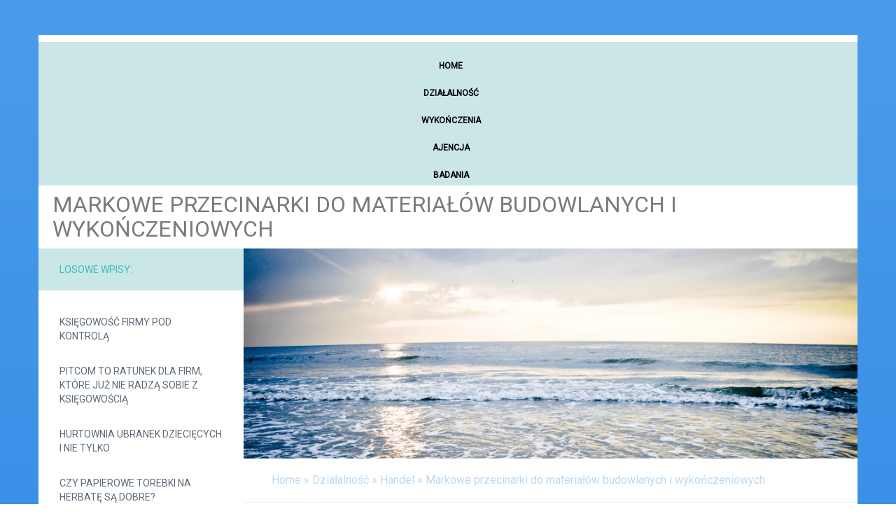

--- FILE ---
content_type: text/html; charset=utf8
request_url: http://www.szymonmowi.pl/1-dzialalnosc/4-handel/549495-markowe-przecinarki-do-materialow-budowlanych-i-wykonczeniowych
body_size: 7265
content:
<!DOCTYPE html>
<html>
  <head>
    <meta name="google-site-verification" content="">
    <base href="http://www.szymonmowi.pl">
    <title>Markowe przecinarki do materiałów budowlanych i wykończeniowych - Szymon Mówi</title>
    <meta charset="utf-8">
    <link rel="stylesheet" type="text/css" href="css/bootstrap.min.css" media="all">
    <link href='https://fonts.googleapis.com/css?family=Roboto&subset=latin,latin-ext' rel='stylesheet' type='text/css'>
    <link rel="stylesheet" type="text/css" href="css/template.css" media="all">
    <script type="text/javascript" src="js/jquery-2.1.3.min.js"></script>       
    <script type="text/javascript" src="js/bootstrap.min.js"></script>
</head>
<body>
    <div class="container">
        
        <div id="center-menu" class="column col-xs-12 col-ms-12 col-sm-12 col-md-12 col-lg-12">
            <div id="menu">
                <nav class="navbar navbar-default" role="navigation">
                    <div class="navbar-header">
                        <button type="button" class="navbar-toggle collapsed" data-toggle="collapse" data-target="#mainMenu">
                            <span class="sr-only">Nawigacja</span>
                            <span class="icon-bar"></span>
                            <span class="icon-bar"></span>
                            <span class="icon-bar"></span>
                        </button>
                    </div>
                    <div class="collapse navbar-collapse" id="mainMenu">
                        <ul class="nav navbar-nav">
                            <li class="first"><a href="/"><span>Home</span></a></li><li class="dropdown item1"><a href="/1-dzialalnosc" title="Działalność"><span>Działalność</span></a><ul><li><a href="/1-dzialalnosc/1-biura-rachunkowe" title="Biura Rachunkowe"><span>Biura Rachunkowe</span></a></li><li><a href="/1-dzialalnosc/2-doradztwo" title="Doradztwo"><span>Doradztwo</span></a></li><li><a href="/1-dzialalnosc/3-drukarnie" title="Drukarnie"><span>Drukarnie</span></a></li><li><a href="/1-dzialalnosc/4-handel" title="Handel"><span>Handel</span></a></li><li><a href="/1-dzialalnosc/5-hurtownie" title="Hurtownie"><span>Hurtownie</span></a></li><li><a href="/1-dzialalnosc/6-kredyty-leasing" title="Kredyty, Leasing"><span>Kredyty, Leasing</span></a></li><li><a href="/1-dzialalnosc/7-oferty-pracy" title="Oferty Pracy"><span>Oferty Pracy</span></a></li><li><a href="/1-dzialalnosc/8-ubezpieczenia" title="Ubezpieczenia"><span>Ubezpieczenia</span></a></li><li><a href="/1-dzialalnosc/9-windykacja" title="Windykacja"><span>Windykacja</span></a></li><li><a href="/1-dzialalnosc/10-ekologia" title="Ekologia"><span>Ekologia</span></a></li><li><a href="/1-dzialalnosc/72-banki-przelewy-waluty-kantory" title="Banki, Przelewy, Waluty, Kantory"><span>Banki, Przelewy, Waluty, Kantory</span></a></li></ul></li><li class="dropdown item2"><a href="/2-wykonczenia" title="Wykończenia"><span>Wykończenia</span></a><ul><li><a href="/2-wykonczenia/11-projektowanie" title="Projektowanie"><span>Projektowanie</span></a></li><li><a href="/2-wykonczenia/12-remonty-elektryk-hydraulik" title="Remonty, Elektryk, Hydraulik"><span>Remonty, Elektryk, Hydraulik</span></a></li><li><a href="/2-wykonczenia/13-materialy-budowlane" title="Materiały Budowlane"><span>Materiały Budowlane</span></a></li></ul></li><li class="dropdown item3"><a href="/3-ajencja" title="Ajencja"><span>Ajencja</span></a><ul><li><a href="/3-ajencja/14-drzwi-i-okna" title="Drzwi i Okna"><span>Drzwi i Okna</span></a></li><li><a href="/3-ajencja/15-klimatyzacja-i-wentylacja" title="Klimatyzacja i Wentylacja"><span>Klimatyzacja i Wentylacja</span></a></li><li><a href="/3-ajencja/16-nieruchomosci-dzialki" title="Nieruchomości, Działki"><span>Nieruchomości, Działki</span></a></li><li><a href="/3-ajencja/17-domy-mieszkania" title="Domy, Mieszkania"><span>Domy, Mieszkania</span></a></li></ul></li><li class="dropdown item4"><a href="/4-badania" title="Badania"><span>Badania</span></a><ul><li><a href="/4-badania/18-placowki-edukacyjne" title="Placówki Edukacyjne"><span>Placówki Edukacyjne</span></a></li><li><a href="/4-badania/19-kursy-jezykowe" title="Kursy Językowe"><span>Kursy Językowe</span></a></li><li><a href="/4-badania/20-konferencje-sale-szkoleniowe" title="Konferencje, Sale Szkoleniowe"><span>Konferencje, Sale Szkoleniowe</span></a></li><li><a href="/4-badania/21-kursy-i-szkolenia" title="Kursy i Szkolenia"><span>Kursy i Szkolenia</span></a></li><li><a href="/4-badania/22-tlumaczenia" title="Tłumaczenia"><span>Tłumaczenia</span></a></li><li><a href="/4-badania/23-ksiazki-czasopisma" title="Książki, Czasopisma"><span>Książki, Czasopisma</span></a></li></ul></li><li class="dropdown item5"><a href="/5-zakupy-online" title="Zakupy Online"><span>Zakupy Online</span></a><ul><li><a href="/5-zakupy-online/24-bizuteria" title="Biżuteria"><span>Biżuteria</span></a></li><li><a href="/5-zakupy-online/25-dla-dzieci" title="Dla Dzieci"><span>Dla Dzieci</span></a></li><li><a href="/5-zakupy-online/26-meble" title="Meble"><span>Meble</span></a></li><li><a href="/5-zakupy-online/27-wyposazenie-wnetrz" title="Wyposażenie Wnętrz"><span>Wyposażenie Wnętrz</span></a></li><li><a href="/5-zakupy-online/28-wyposazenie-lazienki" title="Wyposażenie Łazienki"><span>Wyposażenie Łazienki</span></a></li><li><a href="/5-zakupy-online/29-odziez" title="Odzież"><span>Odzież</span></a></li><li><a href="/5-zakupy-online/30-sport" title="Sport"><span>Sport</span></a></li><li><a href="/5-zakupy-online/31-elektronika-rtv-agd" title="Elektronika, RTV, AGD"><span>Elektronika, RTV, AGD</span></a></li><li><a href="/5-zakupy-online/32-art-dla-zwierzat" title="Art. Dla Zwierząt"><span>Art. Dla Zwierząt</span></a></li><li><a href="/5-zakupy-online/33-ogrod-rosliny" title="Ogród, Rośliny"><span>Ogród, Rośliny</span></a></li><li><a href="/5-zakupy-online/34-chemia" title="Chemia"><span>Chemia</span></a></li><li><a href="/5-zakupy-online/35-art-spozywcze" title="Art. Spożywcze"><span>Art. Spożywcze</span></a></li><li><a href="/5-zakupy-online/36-materialy-eksploatacyjne" title="Materiały Eksploatacyjne"><span>Materiały Eksploatacyjne</span></a></li><li><a href="/5-zakupy-online/71-inne-sklepy" title="Inne Sklepy"><span>Inne Sklepy</span></a></li></ul></li><li class="dropdown item6"><a href="/6-narzedzia-warsztatowe" title="Narzędzia Warsztatowe"><span>Narzędzia Warsztatowe</span></a><ul><li><a href="/6-narzedzia-warsztatowe/37-maszyny" title="Maszyny"><span>Maszyny</span></a></li><li><a href="/6-narzedzia-warsztatowe/38-narzedzia" title="Narzędzia"><span>Narzędzia</span></a></li><li><a href="/6-narzedzia-warsztatowe/39-przemysl-metalowy" title="Przemysł Metalowy"><span>Przemysł Metalowy</span></a></li></ul></li><li class="dropdown item7"><a href="/7-samochody" title="Samochody"><span>Samochody</span></a><ul><li><a href="/7-samochody/40-transport" title="Transport"><span>Transport</span></a></li><li><a href="/7-samochody/41-czesci-samochodowe" title="Części Samochodowe"><span>Części Samochodowe</span></a></li><li><a href="/7-samochody/42-wynajem" title="Wynajem"><span>Wynajem</span></a></li><li><a href="/7-samochody/43-uslugi-motoryzacyjne" title="Usługi Motoryzacyjne"><span>Usługi Motoryzacyjne</span></a></li><li><a href="/7-samochody/44-salony-komisy" title="Salony, Komisy"><span>Salony, Komisy</span></a></li></ul></li><li class="dropdown item8"><a href="/8-materialy-promocyjne" title="Materiały Promocyjne"><span>Materiały Promocyjne</span></a><ul><li><a href="/8-materialy-promocyjne/45-agencje-reklamowe" title="Agencje Reklamowe"><span>Agencje Reklamowe</span></a></li><li><a href="/8-materialy-promocyjne/46-materialy-reklamowe" title="Materiały Reklamowe"><span>Materiały Reklamowe</span></a></li><li><a href="/8-materialy-promocyjne/47-inne-agencje" title="Inne Agencje"><span>Inne Agencje</span></a></li></ul></li><li class="dropdown item9"><a href="/9-rekreacja" title="Rekreacja"><span>Rekreacja</span></a><ul><li><a href="/9-rekreacja/48-imprezy-integracyjne" title="Imprezy Integracyjne"><span>Imprezy Integracyjne</span></a></li><li><a href="/9-rekreacja/49-hobby" title="Hobby"><span>Hobby</span></a></li><li><a href="/9-rekreacja/50-zajecia-sportowe-i-rekreacyjne" title="Zajęcia Sportowe i Rekreacyjne"><span>Zajęcia Sportowe i Rekreacyjne</span></a></li></ul></li><li class="dropdown item10"><a href="/10-fabrykacja" title="Fabrykacja"><span>Fabrykacja</span></a><ul><li><a href="/10-fabrykacja/51-informatyczne" title="Informatyczne"><span>Informatyczne</span></a></li><li><a href="/10-fabrykacja/52-restauracje-catering" title="Restauracje, Catering"><span>Restauracje, Catering</span></a></li><li><a href="/10-fabrykacja/53-fotografia" title="Fotografia"><span>Fotografia</span></a></li><li><a href="/10-fabrykacja/54-adwokaci-porady-prawne" title="Adwokaci, Porady Prawne"><span>Adwokaci, Porady Prawne</span></a></li><li><a href="/10-fabrykacja/55-slub-i-wesele" title="Ślub i Wesele"><span>Ślub i Wesele</span></a></li><li><a href="/10-fabrykacja/56-weterynaryjne-hodowla-zwierzat" title="Weterynaryjne, Hodowla Zwierząt"><span>Weterynaryjne, Hodowla Zwierząt</span></a></li><li><a href="/10-fabrykacja/57-sprzatanie-porzadkowanie" title="Sprzątanie, Porządkowanie"><span>Sprzątanie, Porządkowanie</span></a></li><li><a href="/10-fabrykacja/58-serwis" title="Serwis"><span>Serwis</span></a></li><li><a href="/10-fabrykacja/59-opieka" title="Opieka"><span>Opieka</span></a></li><li><a href="/10-fabrykacja/70-inne-uslugi" title="Inne Usługi"><span>Inne Usługi</span></a></li></ul></li><li class="dropdown item11"><a href="/11-odpoczynek" title="Odpoczynek"><span>Odpoczynek</span></a><ul><li><a href="/11-odpoczynek/60-hotele-i-noclegi" title="Hotele i Noclegi"><span>Hotele i Noclegi</span></a></li><li><a href="/11-odpoczynek/61-podroze" title="Podróże"><span>Podróże</span></a></li><li><a href="/11-odpoczynek/62-wypoczynek" title="Wypoczynek"><span>Wypoczynek</span></a></li></ul></li><li class="dropdown item12"><a href="/12-witalizm" title="Witalizm"><span>Witalizm</span></a><ul><li><a href="/12-witalizm/63-dietetyka-odchudzanie" title="Dietetyka, Odchudzanie"><span>Dietetyka, Odchudzanie</span></a></li><li><a href="/12-witalizm/64-kosmetyki" title="Kosmetyki"><span>Kosmetyki</span></a></li><li><a href="/12-witalizm/65-leczenie" title="Leczenie"><span>Leczenie</span></a></li><li><a href="/12-witalizm/66-salony-kosmetyczne" title="Salony Kosmetyczne"><span>Salony Kosmetyczne</span></a></li><li><a href="/12-witalizm/67-sprzet-medyczny" title="Sprzęt Medyczny"><span>Sprzęt Medyczny</span></a></li></ul></li><li class="dropdown item13"><a href="/14-web" title="WEB"><span>WEB</span></a><ul><li><a href="/14-web/68-oprogramowanie" title="Oprogramowanie"><span>Oprogramowanie</span></a></li><li><a href="/14-web/69-strony-internetowe" title="Strony Internetowe"><span>Strony Internetowe</span></a></li></ul></li><li><a href="/0-kontakt"><span>Kontakt</span></a></li>
                        </ul>
                    </div>
                </nav>                
            </div>               
        </div>
        <div id="rightColumn" class="col-xs-12 col-ms-10 col-sm-10 col-md-12 col-lg-12">
            <div id="logo">
                 <h1>Markowe przecinarki do materiałów budowlanych i wykończeniowych</h1>
            </div>
            <div id="right" class="col-xs-12 col-ms-3 col-sm-3 col-md-3 col-lg-3">
                
                    <div class="box first">
                        <div class="title">Losowe wpisy:</div>
                        <ul><li><a href="/1-dzialalnosc/1-biura-rachunkowe/739044-ksiegowosc-firmy-pod-kontrola" title="Księgowość firmy pod kontrolą">Księgowość firmy pod kontrolą</a></li><li><a href="/1-dzialalnosc/1-biura-rachunkowe/257416-pitcom-to-ratunek-dla-firm-ktore-juz-nie-radza-sobie-z-ksiegowoscia" title="Pitcom to ratunek dla firm, które już nie radzą sobie z księgowością">Pitcom to ratunek dla firm, które już nie radzą sobie z księgowością</a></li><li><a href="/1-dzialalnosc/5-hurtownie/820087-hurtownia-ubranek-dzieciecych-i-nie-tylko" title="Hurtownia ubranek dziecięcych i nie tylko">Hurtownia ubranek dziecięcych i nie tylko</a></li><li><a href="/1-dzialalnosc/5-hurtownie/810117-czy-papierowe-torebki-na-herbate-sa-dobre-" title="Czy papierowe torebki na herbatę są dobre?">Czy papierowe torebki na herbatę są dobre?</a></li><li><a href="/1-dzialalnosc/4-handel/439806-w-jakich-sklepach-mozemy-zakupic-urzadzenia-bcs-" title="W jakich sklepach możemy zakupić urządzenia BCS?">W jakich sklepach możemy zakupić urządzenia BCS?</a></li><li><a href="/1-dzialalnosc/4-handel/785733-woda-dla-twoich-potrzeb" title="Woda dla twoich potrzeb">Woda dla twoich potrzeb</a></li></ul>
                        <div class="hr20"></div>
                    </div>
                    <div class="box last">
                        <div class="title">Ostatnie wpisy:</div>
                        <ul><li><a href="/5-zakupy-online/71-inne-sklepy/942194-popularne-rozwiazania-basenowe-na-stelazu" title="Popularne rozwiązania basenowe na stelażu">Popularne rozwiązania basenowe na stelażu</a></li><li><a href="/6-narzedzia-warsztatowe/39-przemysl-metalowy/942165-produkcja-wysokiej-jakosci-narzedzi-sciernych" title="Produkcja wysokiej jakości narzędzi ściernych">Produkcja wysokiej jakości narzędzi ściernych</a></li><li><a href="/4-badania/18-placowki-edukacyjne/940524-medyczne-szkolenie-w-zielonej-gorze" title="Medyczne szkolenie w Zielonej Górze">Medyczne szkolenie w Zielonej Górze</a></li><li><a href="/6-narzedzia-warsztatowe/39-przemysl-metalowy/939526-optymalne-wykanczanie-powierzchni-metalu" title="Optymalne wykańczanie powierzchni metalu">Optymalne wykańczanie powierzchni metalu</a></li><li><a href="/5-zakupy-online/71-inne-sklepy/939446-eleganckie-zapachy-francuskiej-marki-" title="Eleganckie zapachy francuskiej marki.">Eleganckie zapachy francuskiej marki.</a></li><li><a href="/6-narzedzia-warsztatowe/37-maszyny/939174-optymalizacja-filtrow-mechanicznych-" title="Optymalizacja filtrów mechanicznych.">Optymalizacja filtrów mechanicznych.</a></li></ul>
                        <div class="hr20"></div>
                    </div>
                    <div class="clr"></div>
                            
            </div>
            <div id="center" class="column col-xs-12 col-ms9 col-sm-9 col-md-9 col-lg-9">
                <div id="banner">
                    <img src="images/stockvault-sunset-ocean132623.jpg" alt="">
                </div>           
                <div id="pathway"><a href="/">Home</a> &raquo; <a href="/1-dzialalnosc">Działalność</a> &raquo; <a href="/1-dzialalnosc/4-handel">Handel</a> &raquo; <a href="/1-dzialalnosc/4-handel/549495-markowe-przecinarki-do-materialow-budowlanych-i-wykonczeniowych">Markowe przecinarki do materiałów budowlanych i wykończeniowych</a></div>
                <div id="content">
                    <div class="article-Content">   
    <div class="col-xs-12 col-ms-4 col-sm-4 col-md-4 col-lg-4 image">
        <img  class="img-thubnail" src="img_www/mk-diament_pl.jpg" alt="Markowe przecinarki do materiałów budowlanych i wykończeniowych" />
    </div>
    <div class="col-xs-12 col-ms-8 col-sm-8 col-md-8 col-lg-8 article">
        <div class="title">
            <strong><a href="http://mk-diament.pl/oferta/maszyny/przecinarki-stolowe/" title="przecinarka stołowa" >przecinarka stołowa</a></strong>
        </div>
        <div class="info">
            <span>2018-06-11</span><span class="separator">|</span><span>Kategoria: Działalność / Handel</span>
        </div>
        <div class="text">
            <p>Przecinarka stołowa, z asortymentu sklepu stacjonarnego i internetowego MK Diament, proponowana jest w wersjach przeznaczonych do płytek ceramicznych oraz szeroko pojętych materiałów budowlanych, takie maszyny dostarczane są do klientów fabrycznie nowe, ze standardową, powszechnie respektowaną glazurnicy. Na zakup omawianego sprzętu, decydują się firmy wykończeniowe, ekipy budowlane i remontowe czy glazurnicy, dbający, o najwyższy poziom wykonywanych usług, których ważnym elementem jest przycinanie i obróbka płytek. Oferowana relatywnie niedroga i wielozadaniowa przecinarka stołowa zachwyci nas swoją ergonomią pracy i wydajnością, omawiane maszyny, dystrybuowane są także w modelach drogowych. Na stronie internetowej sprzedawcy, specjalizującego się w technice diamentowej, natrafimy dodatkowo na szczegółową specyfikację techniczną, każdego z urządzeń, włącznie z wiertarkami i przecinarkami linowymi.</p>
        </div>
        <div class="hr20"></div>
    </div>
    <div class="hr10"></div>
    <div class="social">
        <script>
    (function (d, s, id) {
        var js, fjs = d.getElementsByTagName(s)[0];
        if (d.getElementById(id)) {
            return;
        }
        js = d.createElement(s);
        js.id = id;
        js.src = "//connect.facebook.net/pl_PL/all.js#xfbml=1";
        fjs.parentNode.insertBefore(js, fjs);
    }(document, 'script', 'facebook-jssdk'));
</script>

<a rel="nofollow" href="https://twitter.com/share" class="twitter-share-button" data-count="none" data-via="vedutapl">Tweet</a>
<script type="text/javascript" src="//platform.twitter.com/widgets.js"></script>

<div class="fb-like" data-href="http://www.szymonmowi.pl/1-dzialalnosc/4-handel/549495-markowe-przecinarki-do-materialow-budowlanych-i-wykonczeniowych" data-send="true" data-width="450" data-show-faces="false" data-font="lucida grande"></div>
    </div>
    <div class="hr20"></div>
    <div class="tab-panel">
        <ul class="nav nav-tabs" role="tablist">
    <li><a href="#add-comment" role="tab" data-toggle="tab">Dodaj Komentarz</a></li>
    <li><a href="#share-page" role="tab" data-toggle="tab">Poleć stronę</a></li>
    <li><a href="#report" role="tab" data-toggle="tab">Wpis zawiera błędy</a></li>
    <li><a href="#modify" role="tab" data-toggle="tab">Modyfikuj wpis</a></li>
</ul>

<div class="tab-content">
    <div class="hr20"></div>
    
    <div class="tab-pane" id="add-comment">
        <form action="" method="post" role="form">
            <div class="form-group col-xs-12 col-ms-12 col-sm-6 col-md-6 col-lg-6">
                <label for="login1">Imię</label>
                <input name="login" id="login1" class="form-control" pattern="[a-zA-Z0-9]{3,}" required="" type="text">
            </div>
            <div class="hr10"></div>
            <div class="form-group col-xs-12 col-ms-12 col-sm-6 col-md-6 col-lg-6">
                    <label for="email1">E-mail</label>
                    <input name="email" id="email1" class="form-control" pattern="[a-z0-9._%+-]+@[a-z0-9.-]+\.[a-z]{2,4}$" required="" type="email">
            </div>
            <div class="hr10"></div>
            <div class="form-group col-xs-12 col-ms-12 col-sm-6 col-md-6 col-lg-6">
                <label for="message1">Twój komentarz</label>
                <textarea name="message" id="message1" rows="4" class="form-control" required=""></textarea>
            </div>
            <div class="hr10"></div>
            <div class="col-xs-12 col-ms-12 col-sm-12 col-md-12 col-lg-12 btn-group ">
                <input name="submit" value="Wyślij" class="btn btn-default btn-success" type="submit">
                <input value="Wyczyść" type="reset" class="btn btn-default btn-warning">
            </div>
        </form>
        <div class="hr30"></div>
    </div>
    

    
    <div class="tab-pane" id="share-page">
        <form action="" method="post" role="form">
            <div class="form-group">
                <div class="col-xs-12 col-ms-12 col-sm-12 col-md-12 col-lg-12">
                    <label for="www2">Polecana strona</label>
                    <div class="hr10"></div>
                    <input name="www" id="www2" class="form-control" type="url" value="http://www.szymonmowi.pl/1-dzialalnosc/4-handel/549495-markowe-przecinarki-do-materialow-budowlanych-i-wykonczeniowych">
                </div>
                <div class="hr10"></div>
                <div class="col-xs-12 col-ms-12 col-sm-8 col-md-8 col-lg-8 ">
                    <label for="imie2">Imię</label>
                    <input name="imie" id="imie2" class="form-control" pattern="[a-zA-Z0-9]{3,}" required="" type="text">
                </div>
                <div class="hr10"></div>
                <div class="col-xs-12 col-ms-12 col-sm-8 col-md-8 col-lg-8 ">
                    <label for="email2">E-mail</label>
                    <input name="email" id="email2" class="form-control" pattern="[a-z0-9._%+-]+@[a-z0-9.-]+\.[a-z]{2,4}$" required="" type="email">
                </div>
                <div class="hr10"></div>
                <div class="col-xs-12 col-ms-12 col-sm-12 col-md-12 col-lg-12 ">
                    <input name="submit" class="btn btn-default" value="Poleć stronę" type="submit">
                </div> 
                <div class="hr30"></div>
            </div>
        </form>
    </div>
    


    
    <div class="tab-pane" id="report">
        <form action="" method="post" role="form">
            <div class="form-group">
                <div class="formTitle col-xs-12 col-ms-12 col-sm-12 col-md-12 col-lg-12">Określ problem</div>
                <div class="hr20"></div>
                <div class="col-xs-12 col-ms-12 col-sm-12 col-md-12 col-lg-12">
                    <label for="www3">Zgłaszana strona</label>
                    <div class="hr10"></div>
                    <input name="www" id="www3" class="form-control" type="url" value="http://www.szymonmowi.pl/1-dzialalnosc/4-handel/549495-markowe-przecinarki-do-materialow-budowlanych-i-wykonczeniowych">
                </div>
                <div class="hr10"></div>
                <div class="col-xs-12 col-ms-12 col-sm-12 col-md-12 col-lg-12 radio"> 
                    <label for="work"><input type="radio" id="work" name="type" value="1" checked="checked">Strona nie działa</label><br>
                    <label for="redirect"><input type="radio" id="redirect" name="type" value="2">Domane jest przekierowana</label><br>
                    <label for="server"><input type="radio" id="server" name="type" value="3">Serwer nie odpowiada</label><br>
                    <label for="error"><input type="radio" id="error" name="type" value="4">Błąd 404</label><br>
                    <label for="none"><input type="radio" id="none" name="type" value="5">Na docelowej stronie są inne dane</label><br>
                    <label for="other"><input type="radio" id="other" name="type" value="0">Inny ...</label>
                </div> 
                <div class="hr30"></div>
                <div class="col-xs-12 col-ms-12 col-sm-6 col-md-6 col-lg-6 ">
                    <label for="imie3">Imię</label>
                    <input name="imie" id="imie3" class="form-control" placeholder="Imię" pattern="[a-zA-Z0-9]{3,}" required="" type="text">
                </div> 
                <div class="hr10"></div>
                <div class="col-xs-12 col-ms-12 col-sm-6 col-md-6 col-lg-6 ">
                    <label for="email3">E-mail</label>
                    <input name="email" id="email3" class="form-control" placeholder="E-Mail" pattern="[a-z0-9._%+-]+@[a-z0-9.-]+\.[a-z]{2,4}$" required="" type="email">
                </div>
                <div class="hr10"></div>
                <div class="col-xs-12 col-ms-12 col-sm-12 col-md-12 col-lg-12 ">
                    <input name="submit" class="btn btn-default" value="Wyślij Zgłoszenie" type="submit">
                </div> 
            </div>
            <div class="hr30"></div>
        </form>
    </div>
    


    
    <div class="tab-pane" id="modify">
        <form action="" method="post" role="form"> 
            <div class="form-group">
                <div class="col-xs-12 col-ms-12 col-sm-2 col-md-2 col-lg-2 ">
                    <label for="login4">Login</label>
                </div>
                <div class="col-xs-12 col-ms-12 col-sm-10 col-md-10 col-lg-10 ">
                    <input name="login" id="login4" class="form-control" placeholder="Login" pattern="[a-zA-Z0-9]{3,}" required="" type="text">
                </div>
                <div class="hr10"></div>
                <div class="col-xs-12 col-ms-12 col-sm-2 col-md-2 col-lg-2 ">
                    <label for="haslo4">Hasło</label>
                </div>
                <div class="col-xs-12 col-ms-12 col-sm-10 col-md-10 col-lg-10 ">
                    <input name="haslo" id="haslo4" class="form-control" placeholder="Hasło" pattern="[a-zA-Z0-9]{3,}" required="" type="password">
                </div>
                <div class="hr10"></div>
                <div class="col-xs-12 col-ms-12 col-sm-10 col-md-10 col-lg-10 col-sm-offset-2 col-md-offset-2 col-lg-offset-2">
                    <input name="submit" class="btn btn-default" value="Zaloguj" type="submit">
                </div>  
                <div class="hr30"></div>
            </div>
        </form>
    </div>
    
</div>
    </div>
    <div class="hr20"></div>
    
        <div class="similar">
            <div class="title">
                <h2>Przeczytać warto:</h2>
                <div class="hr10"></div>
            </div>
            <div class="hr20"></div>
            <div class="article row"><div class="col-xs-2 col-ms-2 col-sm-2 col-md-2 col-lg-2 thumbOuter"><img class="thumb" src="/img_www/none.jpg" alt="Zatrudnienie sprawdzonej pomocy księgowej" /></div><div class="col-xs-10 col-ms-10 col-sm-10 col-md-10 col-lg-10"><h5><a href="/1-dzialalnosc/1-biura-rachunkowe/257587-zatrudnienie-sprawdzonej-pomocy-ksiegowej">Zatrudnienie sprawdzonej pomocy księgowej</a></h5> <p>Prowadzenie działalności gospodarczej to wiele nie do końca przyjemnych i komfortowych obowiązków jak na przykład obowiązek terminowych rozliczeń podatkowych i przestrzeganie obowiązujących w tym zakresie zasad i przepisów. Jeżeli samodzielnie nie radzimy sobie z prowadzeniem uproszczonej lub pełnej księg...</p><div class="clr"></div></div></div><div class="hr20"></div><div class="article row"><div class="col-xs-2 col-ms-2 col-sm-2 col-md-2 col-lg-2 thumbOuter"><img class="thumb" src="/img_www/abersklep_pl.jpg" alt="Zakupy spożywcze online - nie tylko w dużych miastach" /></div><div class="col-xs-10 col-ms-10 col-sm-10 col-md-10 col-lg-10"><h5><a href="/1-dzialalnosc/5-hurtownie/678385-zakupy-spozywcze-online-nie-tylko-w-duzych-miastach">Zakupy spożywcze online - nie tylko w dużych miastach</a></h5> <p>Często trudno jest pogodzić pracę i inne obowiązki z zakupami w lokalnym sklepie spożywczym. Zamiast czekać w kolejce po mąkę czy lizaki, sklep może przyjść do Ciebie. Czy raczej kurier przyjdzie do Ciebie z twoim zamówieniem z internetowego sklepu spożywczego Aber. Abersklep.pl to nowoczesny supermarket i...</p><div class="clr"></div></div></div><div class="hr20"></div><div class="article row"><div class="col-xs-2 col-ms-2 col-sm-2 col-md-2 col-lg-2 thumbOuter"><img class="thumb" src="/img_www/e-hurtowo_eu.jpg" alt="Hurtownia ubranek dziecięcych i nie tylko" /></div><div class="col-xs-10 col-ms-10 col-sm-10 col-md-10 col-lg-10"><h5><a href="/1-dzialalnosc/5-hurtownie/820087-hurtownia-ubranek-dzieciecych-i-nie-tylko">Hurtownia ubranek dziecięcych i nie tylko</a></h5> <p>Miejscem, w którego przypadku będziemy mieli pewność, że zadbamy o niezbędne, a tym samym kompleksowe wyposażenie naszych dzieci w wysokiej jakości odzież dziecięca, jest E-Hurtowo. Wspomniana hurtownia ubranek dziecięcych dba nie tylko o wysoką jakość znajdujących się w ofercie produktów, ale także d...</p><div class="clr"></div></div></div><div class="hr20"></div><div class="article row"><div class="col-xs-2 col-ms-2 col-sm-2 col-md-2 col-lg-2 thumbOuter"><img class="thumb" src="/img_www/none.jpg" alt="Funkcjonalne meble do eleganckiego ogrodu" /></div><div class="col-xs-10 col-ms-10 col-sm-10 col-md-10 col-lg-10"><h5><a href="/1-dzialalnosc/4-handel/257832-funkcjonalne-meble-do-eleganckiego-ogrodu">Funkcjonalne meble do eleganckiego ogrodu</a></h5> <p>W ogrodach bardzo często ustawiane są eleganckie meble, które pozwalają człowiekowi spokojnie usiąść i delektować się pięknem otaczającej przyrody. Wśród dostępnych w sprzedaży kompletów umeblowania jest dość duże zróżnicowanie. Można między innymi wyszczególnić konstrukcje z tworzyw sztucznyc...</p><div class="clr"></div></div></div><div class="hr20"></div><div class="article row"><div class="col-xs-2 col-ms-2 col-sm-2 col-md-2 col-lg-2 thumbOuter"><img class="thumb" src="/img_www/none.jpg" alt="Selectum - znakomita oferta ubezpieczeniowa" /></div><div class="col-xs-10 col-ms-10 col-sm-10 col-md-10 col-lg-10"><h5><a href="/1-dzialalnosc/8-ubezpieczenia/259000-selectum-znakomita-oferta-ubezpieczeniowa">Selectum - znakomita oferta ubezpieczeniowa</a></h5> <p>Na rynku ubezpieczeń działa ogromna ilość firm, które oferują różnego rodzaju ubezpieczenia. Różnorodność ta dotyczy nie tylko szczegółowych ich warunków, ale również kosztów i korzyści, jakie może dać ci w przyszłości ich wykupienie. Ustawodawca stworzył jednak katalog ubezpieczeń, które są ...</p><div class="clr"></div></div></div><div class="hr20"></div>
            <div class="hr10"></div>
        </div>
    
</div>


                    <div class="clr"></div>
                </div>            
                <div id="footer" class="text-right">
                    www.szymonmowi.pl
                </div>        
            </div>
        </div>
            
        </div>
</body>
</html>


--- FILE ---
content_type: text/css
request_url: http://www.szymonmowi.pl/css/template.css
body_size: 1587
content:
html * {margin:0; padding:0;}
html, body { font-size: 100%; min-width: 240px;  }
body {
background: rgba(73,155,234,1);
background: -moz-linear-gradient(top, rgba(73,155,234,1) 0%, rgba(73,155,234,1) 3%, rgba(32,124,229,1) 100%);
background: -webkit-gradient(left top, left bottom, color-stop(0%, rgba(73,155,234,1)), color-stop(3%, rgba(73,155,234,1)), color-stop(100%, rgba(32,124,229,1)));
background: -webkit-linear-gradient(top, rgba(73,155,234,1) 0%, rgba(73,155,234,1) 3%, rgba(32,124,229,1) 100%);
background: -o-linear-gradient(top, rgba(73,155,234,1) 0%, rgba(73,155,234,1) 3%, rgba(32,124,229,1) 100%);
background: -ms-linear-gradient(top, rgba(73,155,234,1) 0%, rgba(73,155,234,1) 3%, rgba(32,124,229,1) 100%);
background: linear-gradient(to bottom, rgba(73,155,234,1) 0%, rgba(73,155,234,1) 3%, rgba(32,124,229,1) 100%);
filter: progid:DXImageTransform.Microsoft.gradient( startColorstr='#499bea', endColorstr='#207ce5', GradientType=0 );
; font-family: 'Roboto', sans-serif; color:#7a7a7a; padding:50px 0; }

a {color:#3bbcbb;}
a:hover {color:#48e6e4; text-decoration: none;}
img {width:100%;}

.clr {clear: both;}

.hr5 {height: 10px; clear: both;}
.hr10 {height: 10px; clear: both;}
.hr20 {height: 20px; clear: both;}
.hr30 {height: 30px; clear: both;}
.hr40 {height: 40px; clear: both;}
.hr50 {height: 50px; clear: both;}

.container {padding: 0;}

#center-menu {padding: 0;height: 215px;overflow: auto;padding: 0;}
#center-menu #menu {border-top:10px solid #FFF; padding:0px 0;background: #CBE6E6}
#center-menu #mainMenu {padding: 0;}
#center-menu #menu .navbar-default {background: transparent none; border:none; -moz-border-radius:0; -webkit-border-radius:0; border-radius: 0; margin:0; min-height: 30px;}
#center-menu #menu ul.nav {list-style-type:none; font-size:12px; text-transform: uppercase; float:none; padding:15px 0;}
#center-menu #menu ul.navbar-nav > li {float:none;}
#center-menu #menu ul.nav li a {display: block;text-align: center; padding: 0; color:#000 ;font-weight: bold; border-left:8px solid #CBE6E6;}
#center-menu #menu ul.nav li a span {line-height: 15px; display: block; padding: 12px 13px;}
#center-menu #menu ul.nav li ul {display: none; z-index: 100; position: absolute; width: 100%;top:0; background-color: #FFF}
#center-menu #menu ul.nav li ul li {display: block; float:none; background: transparent none; padding: 0; margin:0;}
#center-menu #menu ul.nav li ul li a {white-space: nowrap; color:#000; border-left:8px solid #32a5a4;}
#center-menu #menu ul.nav li:hover ul {display: block;}
#center-menu #menu ul.nav li:hover > a {color:#fff; border-color:#32a5a4; background-color: #3bbcbb;}
#center-menu #menu ul.nav li a:hover {text-decoration: none; color:#fff;}
#center-menu #menu ul.nav li ul li:hover a {background: #32a5a4;}

#rightColumn { padding: 0;}
#rightColumn #logo {background: #fff none; padding:10px 20px;}
#rightColumn #logo h1 {font-size: 32px; text-transform: uppercase;}

#rightColumn #pathway {padding:20px 0 20px 40px; margin:0 -15px; border-bottom:1px solid #ededed; color:#bdd8ed;}
#rightColumn #pathway a {color:#bdd8ed; }

#rightColumn #center {background: #fff;}

#rightColumn #center #banner {margin:0 -15px; height: 300px;overflow: hidden;}
#rightColumn #center #content {padding: 35px 25px;}
#rightColumn #center .image {padding:0; max-height: 250px; overflow: hidden; margin-bottom:20px;}
#rightColumn #center .title {color:#7a7a7a; margin:0 0 10px 0; font-size:22px;}
#rightColumn #center .title h2 {font-size:22px;}
#rightColumn #center .title a {color:#7a7a7a;}
#rightColumn #center .title a:hover {color:#3bbcbb;}

#rightColumn #center .info {color:#999; font-size:85%; padding:0;}
#rightColumn #center .info span {margin:0 5px;}
#rightColumn #center .text {font-size:14px;}
#rightColumn #center .text h2 {font-size:14px;}
#rightColumn #center .readmore a {display: block; background: #3bbcbb; color:#fff; padding: 5px 20px; text-align: center;}
#rightColumn #center .readmore a:hover {background: #d3e5f3;}
#rightColumn #center .similar {font-size:12px;}
#rightColumn #center .similar h5 {font-size:13px; margin:0 0 5px 0;}

#rightColumn #center .article_Box {padding-bottom:35px;}
#rightColumn #center .article_Box:first-child {border-top:none; padding-top:0;}

#rightColumn #right {padding: 0; font-size:14px;}
#rightColumn #right .title {background: #cbe6e6; color:#3bbcbb; text-transform: uppercase; padding: 20px 30px;}
#rightColumn #right ul {list-style-type:none; padding: 20px 30px 30px 30px; text-transform: uppercase;background: #FFF;}
#rightColumn #right ul li a {color:#5d6a76; padding: 15px 0; display: block;}
#rightColumn #right ul li a:hover {color:#000;}

#rightColumn #footer {border-top:1px solid #dcdcdc; padding:15px; margin:0 -15px;}

@media (max-width : 769px) {
    #center-menu #menu {float:none; width:100%; top:0;}
    #center-menu #menu ul.nav {max-height: 900px; overflow: auto; text-align: left; float:none; text-align: left; margin:0; font-size:14px;}
    #center-menu #menu ul.nav > li { display: block; background: transparent none; padding:0; }
    #center-menu #menu ul.nav li {margin:0;}
    /*#center-menu #menu ul.nav li a {border-bottom:1px solid #d0d0d0;}*/
    #center-menu #menu ul.nav li a span {padding: 10px 15px;}
    #center-menu #menu ul.nav li ul {display: block; position: static; padding:0; background: transparent;}
    #center-menu #menu ul.nav li ul li a {color:#56636d; border-color:transparent;}
    #center-menu #menu ul.nav li:hover {background:transparent none;}
    #center-menu #menu ul.nav li a:hover {color:#fff;}
    #center-menu #menu ul.nav li ul li a:hover {background: #3bbcbb; border-color:#32a5a4;}
}


.col-lg-1:nth-child(12n+1),
.col-lg-2:nth-child(6n+1),
.col-lg-3:nth-child(4n+1),
.col-lg-4:nth-child(3n+1),
.col-lg-6:nth-child(2n+1),
.col-md-1:nth-child(12n+1),
.col-md-2:nth-child(6n+1),
.col-md-3:nth-child(4n+1),
.col-md-4:nth-child(3n+1),
.col-md-6:nth-child(2n+1) {
    clear: both;
}

.col-sm-1:nth-child(12n+1),
.col-sm-2:nth-child(6n+1),
.col-sm-3:nth-child(4n+1),
.col-sm-4:nth-child(3n+1),
.col-sm-6:nth-child(2n+1) {
    clear: left;
}
  
